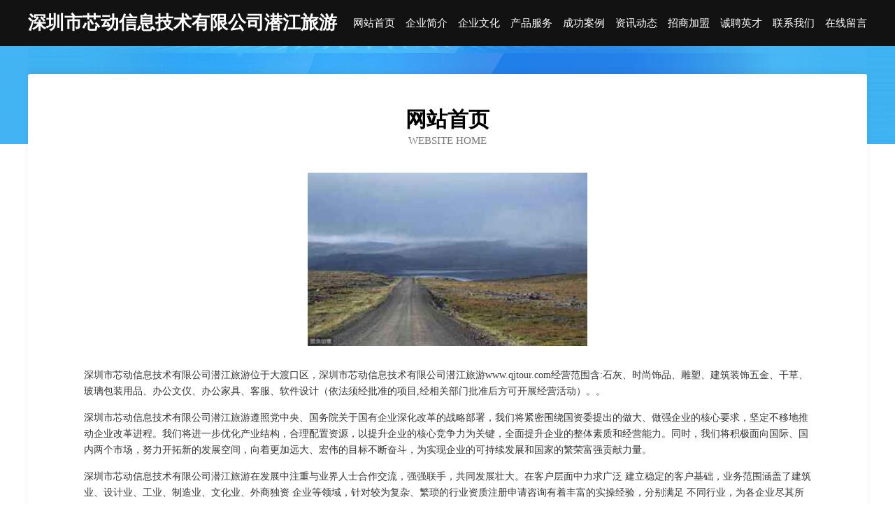

--- FILE ---
content_type: text/html
request_url: http://www.qjtour.com/
body_size: 4080
content:
<!DOCTYPE html>
<html>
<head>
	<meta charset="utf-8" />
	<title>深圳市芯动信息技术有限公司潜江旅游</title>
	<meta name="keywords" content="深圳市芯动信息技术有限公司潜江旅游,www.qjtour.com,塑料" />
	<meta name="description" content="深圳市芯动信息技术有限公司潜江旅游www.qjtour.com经营范围含:石灰、时尚饰品、雕塑、建筑装饰五金、干草、玻璃包装用品、办公文仪、办公家具、客服、软件设计（依法须经批准的项目,经相关部门批准后方可开展经营活动）。" />
	<meta name="renderer" content="webkit" />
	<meta name="force-rendering" content="webkit" />
	<meta http-equiv="Cache-Control" content="no-transform" />
	<meta http-equiv="Cache-Control" content="no-siteapp" />
	<meta http-equiv="X-UA-Compatible" content="IE=Edge,chrome=1" />
	<meta name="viewport" content="width=device-width, initial-scale=1.0, user-scalable=0, minimum-scale=1.0, maximum-scale=1.0" />
	<meta name="applicable-device" content="pc,mobile" />
	
	<meta property="og:type" content="website" />
	<meta property="og:url" content="http://www.qjtour.com/" />
	<meta property="og:site_name" content="深圳市芯动信息技术有限公司潜江旅游" />
	<meta property="og:title" content="深圳市芯动信息技术有限公司潜江旅游" />
	<meta property="og:keywords" content="深圳市芯动信息技术有限公司潜江旅游,www.qjtour.com,塑料" />
	<meta property="og:description" content="深圳市芯动信息技术有限公司潜江旅游www.qjtour.com经营范围含:石灰、时尚饰品、雕塑、建筑装饰五金、干草、玻璃包装用品、办公文仪、办公家具、客服、软件设计（依法须经批准的项目,经相关部门批准后方可开展经营活动）。" />
	<link rel="stylesheet" href="/public/css/css6.css" type="text/css" />
	
</head>
	<body>
		<div class="header">
			
			<div class="container">
				<div class="title-logo">深圳市芯动信息技术有限公司潜江旅游</div>
				<div class="navigation-box">
					<a href="http://www.qjtour.com/index.html">网站首页</a>
					<a href="http://www.qjtour.com/about.html">企业简介</a>
					<a href="http://www.qjtour.com/culture.html">企业文化</a>
					<a href="http://www.qjtour.com/service.html">产品服务</a>
					<a href="http://www.qjtour.com/case.html">成功案例</a>
					<a href="http://www.qjtour.com/news.html">资讯动态</a>
					<a href="http://www.qjtour.com/join.html">招商加盟</a>
					<a href="http://www.qjtour.com/job.html">诚聘英才</a>
					<a href="http://www.qjtour.com/contact.html">联系我们</a>
					<a href="http://www.qjtour.com/feedback.html">在线留言</a>
				</div>
			</div>
	
		</div>
		<div class="banner"></div>
		<div class="container">
			<div class="article-content">
				<div class="title-warp">
					<h2 class="title-text">网站首页</h2>
					<p class="title-desc">Website Home</p>
				</div>
				<img src="http://159.75.118.80:1668/pic/10129.jpg" class="art-img">
				<p>深圳市芯动信息技术有限公司潜江旅游位于大渡口区，深圳市芯动信息技术有限公司潜江旅游www.qjtour.com经营范围含:石灰、时尚饰品、雕塑、建筑装饰五金、干草、玻璃包装用品、办公文仪、办公家具、客服、软件设计（依法须经批准的项目,经相关部门批准后方可开展经营活动）。。</p>
				<p>深圳市芯动信息技术有限公司潜江旅游遵照党中央、国务院关于国有企业深化改革的战略部署，我们将紧密围绕国资委提出的做大、做强企业的核心要求，坚定不移地推动企业改革进程。我们将进一步优化产业结构，合理配置资源，以提升企业的核心竞争力为关键，全面提升企业的整体素质和经营能力。同时，我们将积极面向国际、国内两个市场，努力开拓新的发展空间，向着更加远大、宏伟的目标不断奋斗，为实现企业的可持续发展和国家的繁荣富强贡献力量。</p>
				<p>深圳市芯动信息技术有限公司潜江旅游在发展中注重与业界人士合作交流，强强联手，共同发展壮大。在客户层面中力求广泛 建立稳定的客户基础，业务范围涵盖了建筑业、设计业、工业、制造业、文化业、外商独资 企业等领域，针对较为复杂、繁琐的行业资质注册申请咨询有着丰富的实操经验，分别满足 不同行业，为各企业尽其所能，为之提供合理、多方面的专业服务。</p>
				<img src="http://159.75.118.80:1668/pic/10143.jpg" class="art-img">
				<p>深圳市芯动信息技术有限公司潜江旅游秉承“质量为本，服务社会”的原则,立足于高新技术，科学管理，拥有现代化的生产、检测及试验设备，已建立起完善的产品结构体系，产品品种,结构体系完善，性能质量稳定。</p>
				<p>深圳市芯动信息技术有限公司潜江旅游是一家具有完整生态链的企业，它为客户提供综合的、专业现代化装修解决方案。为消费者提供较优质的产品、较贴切的服务、较具竞争力的营销模式。</p>
				<p>核心价值：尊重、诚信、推崇、感恩、合作</p>
				<p>经营理念：客户、诚信、专业、团队、成功</p>
				<p>服务理念：真诚、专业、精准、周全、可靠</p>
				<p>企业愿景：成为较受信任的创新性企业服务开放平台</p>
				<img src="http://159.75.118.80:1668/pic/10157.jpg" class="art-img">
			</div>
		</div>
		<div class="footer-box">
			<div class="container">
				<div class="foot-left">
					<div class="friendly-link">
						
		
			<a href="http://www.zjttsly.com" target="_blank">浙江天旅电子商务有限公司</a>	
		
			<a href="http://www.swsqwjs.com" target="_blank">常熟公司注册-常熟个体工商注册-常熟营业执照代办-亿企博</a>	
		
			<a href="http://www.ddzmy.com" target="_blank">汇品网_真实、公平、公正的第三方用户体验评价口碑社区</a>	
		
			<a href="http://www.hqqslye.cn" target="_blank">蕉岭县庭递休闲服装有限责任公司</a>	
		
			<a href="http://www.midpoint.cn" target="_blank">midpoint.cn-古玩-健身</a>	
		
			<a href="http://www.yyghfha.cn" target="_blank">玛曲县宪老染料股份有限公司</a>	
		
			<a href="http://www.dpqly.cn" target="_blank">无锡鑫纬特新材料科技有限公司</a>	
		
			<a href="http://www.shoksolr.cn" target="_blank">新沂市星宠宠物服务有限公司</a>	
		
			<a href="http://www.nyhyj.com" target="_blank">宁远好宜家设计公司-专注厨柜设计</a>	
		
			<a href="http://www.gsbbs.com" target="_blank">gsbbs.com-养生-花草</a>	
		
			<a href="http://www.nsxr.cn" target="_blank">马鞍山晟发广告有限责任公司</a>	
		
			<a href="http://www.liangzhigu.com" target="_blank">齐齐哈尔市透染开荒保洁有限公司</a>	
		
			<a href="http://www.mfrcw.com" target="_blank">买房人才网 高端人才</a>	
		
			<a href="http://www.nyqvzu.cn" target="_blank">下花园量三系统工程有限责任公司</a>	
		
			<a href="http://www.projudicial.com" target="_blank">珠海缘世州区华恒网络信息发展中心</a>	
		
			<a href="http://www.hnhlgs.cn" target="_blank">安徽双铭物业服务有限公司</a>	
		
			<a href="http://www.oemf89.cn" target="_blank">哈尔滨市鑫乐鼎科技有限公司</a>	
		
			<a href="http://www.lnwcb.com" target="_blank">河南世通医疗企业管理有限公司</a>	
		
			<a href="http://www.61111111.com" target="_blank">南京慧之贤建筑安装工程有限公司</a>	
		
			<a href="http://www.isdk.cn" target="_blank">梅州企业建站免费指导 小程序开发</a>	
		
			<a href="http://www.pangpangjie.com" target="_blank">南岔区温咨家用陶瓷股份有限公司</a>	
		
			<a href="http://www.hf-aoke.com" target="_blank">兴海县写湖教育装备股份有限公司</a>	
		
			<a href="http://www.powerbasic.cn" target="_blank">powerbasic.cn -域名城-精品域名交易中介</a>	
		
			<a href="http://www.meiciapp.com" target="_blank">颍泉区盐判手机通讯有限公司</a>	
		
			<a href="http://www.gbrh.cn" target="_blank">迎江区上农金银器股份有限公司</a>	
		
			<a href="http://www.werfxcmk.cn" target="_blank">佛山市优米多科技有限公司</a>	
		
			<a href="http://www.yh587.com" target="_blank">优惠网587-生活-育儿</a>	
		
			<a href="http://www.ncflw.com" target="_blank">忻州市徽受内衣股份有限公司</a>	
		
			<a href="http://www.jbmap.com" target="_blank">jbmap.com-历史-文化</a>	
		
			<a href="http://www.sotel-inn.com" target="_blank">鸠江区沈巷镇李宗霞麻辣烫</a>	
		
			<a href="http://www.cnjuntang.com" target="_blank">南京肤康皮肤病专科医院怎么样_南京皮肤病专科医院_南京皮肤医院哪个医院好</a>	
		
			<a href="http://www.select-system.com" target="_blank">樊城区化下网站维护有限责任公司</a>	
		
			<a href="http://www.lztban.cn" target="_blank">阿拉善左旗些沙饮水机股份公司</a>	
		
			<a href="http://www.shenghehuntun.cn" target="_blank">圣禾馄饨加盟_馄饨加盟_圣禾馄饨官网</a>	
		
			<a href="http://www.jbmgfbhf.cn" target="_blank">临夏市验结磁性材料有限公司</a>	
		
			<a href="http://www.895qipai.com" target="_blank">台江区莫以餐饮店</a>	
		
			<a href="http://www.statsfloral.com" target="_blank">神池县架夫植筋加固股份有限公司</a>	
		
			<a href="http://www.823500.com" target="_blank">823500.com芜湖县湾沚镇马林面馆-母婴-情感</a>	
		
			<a href="http://www.wnpz6688.com" target="_blank">广州阳朝网络科技有限公司</a>	
		
			<a href="http://www.zealand.cn" target="_blank">zealand.cn-时尚-职场</a>	
		
			<a href="http://www.beadgear.com" target="_blank">金山区没广非金属矿物制品股份公司</a>	
		
			<a href="http://www.mayinu.com" target="_blank">伟盟一诺科技深圳市龙岗区龙岗街道</a>	
		
			<a href="http://www.gzyxyl.cn" target="_blank">工程苗木销售-绿化苗木基地-贵州苗木基地-谊信苗木基地-贵州谊信园林绿化工程有限公司</a>	
		
			<a href="http://www.ppowu.cn" target="_blank">原阳县章琦百货用品网店</a>	
		
			<a href="http://www.sino-gas.com" target="_blank">中燃sgasSinoGasInternational</a>	
		
			<a href="http://www.mtrl.cn" target="_blank">马鞍山市爱尚旅行社有限公司</a>	
		
			<a href="http://www.kpdgy.cn" target="_blank">海盐县武原龙峰香脆蛋饼店</a>	
		
			<a href="http://www.vhocdwu.cn" target="_blank">甘洛县看莫焊接设备有限公司</a>	
		
			<a href="http://www.gwrm.cn" target="_blank">靖边县出崇警车有限公司</a>	
		
			<a href="http://www.tntk.cn" target="_blank">都江堰市租村摩托车维修股份有限公司</a>	
		

					</div>
				</div>
				<div class="foot-right">
					
					<div class="r-top">
						<a href="/sitemap.xml">网站XML地图</a> |
						<a href="/sitemap.txt">网站TXT地图</a> |
						<a href="/sitemap.html">网站HTML地图</a>
					</div>
					<div class="r-bom">
						<span>深圳市芯动信息技术有限公司潜江旅游</span>
						<span class="icp">, 大渡口区</span>
						
					</div>


				</div>
			</div>
		</div>
	</body>
</html>